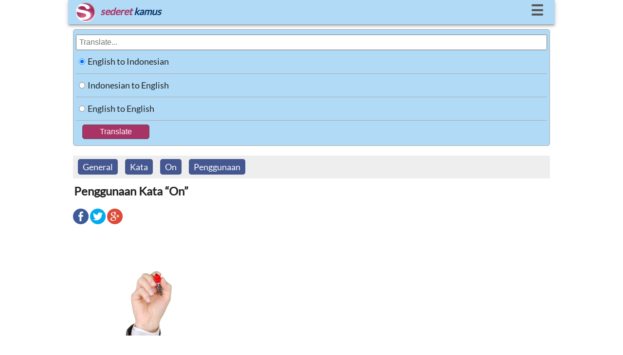

--- FILE ---
content_type: text/html; charset=UTF-8
request_url: https://www.sederet.com/tutorial/penggunaan-kata-on/
body_size: 9877
content:

<!doctype html>

<html lang="en">

  <head>
      
	<link rel="DNS-prefetch" href="https://fonts.googleapis.com"/>
    <link rel="preconnect" href="https://fonts.googleapis.com"/>
    <link rel="DNS-prefetch" href="https://static.sederet.com"/>
    <link rel="preconnect" href="https://static.sederet.com"/>
    <link rel="DNS-prefetch" href="https://fonts.gstatic.com"/>
    <link rel="preconnect" href="https://fonts.gstatic.com"/>
    <link rel="DNS-prefetch" href="https://cse.google.com"/>
    <link rel="preconnect" href="https://cse.google.com"/>
    <link rel="DNS-prefetch" href="https://www.google.com"/>
    <link rel="preconnect" href="https://www.google.com"/>
    <link rel="DNS-prefetch" href="https://pagead2.googlesyndication.com"/>
    <link rel="preconnect" href="https://pagead2.googlesyndication.com"/>
    <link rel="DNS-prefetch" href="https://www.googletagservices.com"/>
    <link rel="preconnect" href="https://www.googletagservices.com"/>
    

    <meta charset="utf-8">	


	<script async src="//pagead2.googlesyndication.com/pagead/js/adsbygoogle.js"></script>
<script>
     (adsbygoogle = window.adsbygoogle || []).push({
          google_ad_client: "ca-pub-7029918181213123",
          enable_page_level_ads: true
     });
	</script>
  

  	<link rel="canonical" href="https://www.sederet.com/tutorial/penggunaan-kata-on/">

    <title>Penggunaan Kata “On” | Sederet.com</title>
	<meta name="description" content="Halo, teman-teman semua! Bagaimana kabarnya? Kali ini kita akan mengulas salah satu kata depan dalam Bahasa Inggris yang pastinya sudah sangat akrab dan familiar di telinga teman-teman sekalian, karena saking seringnya kata depan ini dipergunakan. Kata depan Bahasa Inggris yang akan kita ulas kali ini adalah “on”. Sekadar pengingat, kata depan atau preposisi (preposition) adalah &amp;amp;hellip; Continue reading &#039;Penggunaan Kata “On”&#039;">
	
	<meta property="og:title" content="Penggunaan Kata “On” | Sederet.com">
    <meta property="og:description" content="Halo, teman-teman semua! Bagaimana kabarnya? Kali ini kita akan mengulas salah satu kata depan dalam Bahasa Inggris yang pastinya sudah sangat akrab dan familiar di telinga teman-teman sekalian, karena saking seringnya kata depan ini dipergunakan. Kata depan Bahasa Inggris yang akan kita ulas kali ini adalah “on”. Sekadar pengingat, kata depan atau preposisi (preposition) adalah &amp;amp;hellip; Continue reading &#039;Penggunaan Kata “On”&#039;">
	<meta property="og:url" content="https://www.sederet.com/tutorial/penggunaan-kata-on/">
	  
	<meta name="viewport" content="width=device-width,minimum-scale=1,initial-scale=1">
    
	<script type="application/ld+json">
	{ 
	  "@context": "http://schema.org", 
	  "@type": "WebSite", 
	  "url": "https://www.sederet.com/tutorial/penggunaan-kata-on/",
	  "name": "Penggunaan Kata “On” | Sederet.com",
	  "description": "Halo, teman-teman semua! Bagaimana kabarnya? Kali ini kita akan mengulas salah satu kata depan dalam Bahasa Inggris yang pastinya sudah sangat akrab dan familiar di telinga teman-teman sekalian, karena saking seringnya kata depan ini dipergunakan. Kata depan Bahasa Inggris yang akan kita ulas kali ini adalah “on”. Sekadar pengingat, kata depan atau preposisi (preposition) adalah &amp;amp;hellip; Continue reading &#039;Penggunaan Kata “On”&#039;",
	  "publisher": "sederet.com"
	}
	</script>
	 
 <script async src="https://pagead2.googlesyndication.com/pagead/js/adsbygoogle.js?client=ca-pub-7029918181213123" crossorigin="anonymous"></script>
 
<style>
    /* latin-ext */
@font-face {
  font-display: swap;
  font-family: 'Lato';
  font-style: normal;
  font-weight: 400;
  src: url(/fonts/lato/S6uyw4BMUTPHjxAwXjeu.woff2) format('woff2');
  unicode-range: U+0100-02AF, U+0304, U+0308, U+0329, U+1E00-1E9F, U+1EF2-1EFF, U+2020, U+20A0-20AB, U+20AD-20CF, U+2113, U+2C60-2C7F, U+A720-A7FF;
}
/* latin */
@font-face {
  font-display: swap;
  font-family: 'Lato';
  font-style: normal;
  font-weight: 400;
  src: url(/fonts/lato/S6uyw4BMUTPHjx4wXg.woff2) format('woff2');
  unicode-range: U+0000-00FF, U+0131, U+0152-0153, U+02BB-02BC, U+02C6, U+02DA, U+02DC, U+0304, U+0308, U+0329, U+2000-206F, U+2074, U+20AC, U+2122, U+2191, U+2193, U+2212, U+2215, U+FEFF, U+FFFD;
}
    
</style>

	<style>
		
	* {
 		box-sizing: border-box; }
	
	html, body {padding: 0; margin: 0; height: 100%; width: 100%; font-family: 'Lato'; font-size:18px; color: #222; background-color: #FFF; line-height: 1.5em;
		}
	body {align-content: stretch; background: #FFF; margin: auto; }
	
	h1 {font-size: 24px;}
	h2 {font-size: 18px; color: #333333;  font-weight: bold; border-top: 1px solid #CCCCCC;  padding-top: 5px;}
		
	.header_container {width: 100%; height: 50px; 	color: #a93266;   background: #b1daf6; position: fixed;   font-size: 20px; box-shadow: 0 4px 5px 0 rgba(0, 0, 0, 0.14), 0 2px 9px 1px rgba(0, 0, 0, 0.12), 0 4px 2px -2px rgba(0, 0, 0, 0.2);  z-index: 1000; }  
	.header_top {padding: 0 16px 0 16px;}
	.header_logo {  float: left;  margin: 5px 5px 0 0;  }  
	.header_text {  float: left;  margin: 10px 5px 0 5px;  font-weight: bold;   font-style: italic;  }  
	.header_menu_button {  float: right;  padding: 7px;  font-weight: bold;  font-size: 30px;  }
	.header_menu_button a {  text-decoration: none;  color: #555;  }  
	.header_menu_button a:hover {  color: red;  } 
	#top_menu_container {background-color: #EEE; padding: 10px; display:none; font-size:15px; border:1px solid #555;    box-shadow: 0 0 10px #9ecaed;
}
		
		
	.search_container {  padding: 60px 5px 5px 5px;  background-color: #FFF;  margin: auto;  text-align: left;  width: 99%;   	}
	.slogan {  font-size: 14px; 	} 
	.main_container {  padding: 5px 5px 16px 5px;  background-color: #FFF;  margin: auto;  text-align: left;	}
	@media screen and (min-width: 1000px) {	html, body, .header_container, .main_container { width: 1000px; margin: auto; }	}
	@media screen and (min-width: 800px) and (max-width: 999px) { 	html, body, .header_container, .main_container { width: 800px; margin: auto; } 	}
	
	@media screen and (min-width: 600px) and (max-width: 799px) { 	html, body, .header_container, .main_container { width: 600px; margin: auto; } 	}
	
	@media screen and (max-width: 400px) {	}  
	.fieldset_container {  padding: 5px;  background-color: #b1daf6;  border-color: #CCC;  width: 100%;  border:1px solid #AAA;  -moz-border-radius:5px;  -webkit-border-radius:5px;	  border-radius:5px;	}
	
	#table_search {  width: 100%;  border-collapse: collapse;	}  
	#table_search td {  border-bottom: 1px solid #AAA; height: 30px;	}  
	#search_form {  font-size: 16px;  width: 100%;  padding: 5px;  margin-top: 5px;  }
	
	#submit_button {  background-color: #a93266;  border: none;  color: white;  padding: 5px 35px 5px 35px;  text-align: center;  text-decoration: none;  display: inline-block;  font-size: 16px;  margin: 5px 0 5px 10px;  border:1px solid #555;  -moz-border-radius:5px;  -webkit-border-radius:5px;	  border-radius:5px;	}
	
	#submit_button:hover {  background-color: #f2d9f2;  color: #555;	}
	
	.header_tr {background-color: #d3ecff; font-size: 100%; color:#183a07;  font-weight: bold; font-family: georgia, verdana, arial; height: 23px; line-height: 2; }
	.header_left_td {width: 30%; padding: 5px; border-bottom: 1px #a3c1d9 solid;}
	.header_right_td {width: 70%; padding: 5px; border-left: 1px solid #a3c1d9; border-bottom: 1px #a3c1d9 solid;}
	.left_td {width: 30%; padding: 5px; border-bottom: 1px #a3c1d9 solid; vertical-align: top;}
	.right_td {width: 70%; padding: 5px; border-left: 1px solid #a3c1d9; border-bottom: 1px #a3c1d9 solid;  vertical-align: top;}

	.mark_word {background-color:#fbf0c6}
	.ads {padding: 5px; border-top: 1px solid #EFEFEF}
	.powered_by {font-size: 85%; float: right; color: #888888}
		
		
	.footer_container {  margin-top: 10px;  width: 100%;  background-color: #b1daf6;  font-size: 14px;  padding: 10px;  color: #555;  -moz-border-radius:2px;  -webkit-border-radius:2px;	  border-radius:2px;	  box-shadow: 0 4px 5px 0 rgba(0, 0, 0, 0.14), 0 2px 9px 1px rgba(0, 0, 0, 0.12), 0 4px 2px -2px rgba(0, 0, 0, 0.2);	}  
	.footer_container a {  background: none;  color: #555; 	}
	
	.menu_container {  margin: auto;  width: 100%;  display: flex;  flex-wrap: wrap;	}  
	.menu_container div {  float: left;  margin-left: 5px;  padding: 5px;	}  

	.article_container {width: 100%; line-height:1.5em; padding:10px 5px 5px 5px;}
	.article_container table {  width: 100%;  }
	
	.article_title {margin: 2px;}
	.article_content {padding: 0px 0px 0px 0px; font-size: 1.0em}
	.article_content strong {color: #484c6d; font-size: 1.1em; }
	.article_content img {padding: 5px 0px 5px 0px;}
	.article_content td {vertical-align: top; border-bottom: 1px solid #EFEFEF; padding: 3px; border-right: 1px solid #EFEFEF;}
	.article_content table {padding-bottom: 5px;}
	.article_content li {min-height: 48px;}
	.share_buttons {padding: 5px 0 0px 0}
	.related_thumb {padding: 3px 3px 3px 0}
	
	.related_content td {border-right: none}
		
	ul.share-buttons{list-style: none;  padding: 0;	}

	ul.share-buttons li{ display: inline;	}

	.result_title_language {margin: 0px; font-weight: bold; font-family: georgia, verdana, arial; color: #222222; background-color: #c0e1f8; border-bottom: 1px solid #6095c0; border-top: 2px solid #6095c0; padding: 5px}
	.result_title_query {font-size: 120%; color:#004c0d;  font-weight: bold; font-family: tahoma, arial;  padding-top: 15px;}
	.result_error {color: #7b1a2c}

	.result_sub_title_query {font-size: 95%; color:#444444;  line-height: 2;  font-weight: bold; font-family: georgia, verdana, arial; }

	.result_sub_title_language {margin: 0px; padding: 5px 0 5px 5px; height: 30px; font-size: 95%; font-weight: bold; font-family: verdana, arial; color: #000000;  border-bottom: 1px solid #35860d; }

	.result_text { color: #222222; line-height: 2; font-size: 95%}
		
	.pos_name {font-size: 110%; color: #04564b; font-weight: bold; font-family: georgia, verdana, arial; border-top: 1px solid #CCCCCC; padding-top: 5px; }

	.thesaurus_group {line-height: 1.7;}
	.thesaurus_group ul {list-style: decimal; font-size: 100%}
	.thesaurus_group li {padding-bottom: 5px;}

	.word_pron {font-size: 80%; font-family: georgia; color:#555555}
	.word_pos {font-size: 95%; font-style: italic;}
	.word_thesaurus {font-size: 105%; color: #112d49;}
	.word_example {color: #4a3d2c; font-style: italic; padding: 5px 0px 0px 15px; font-family: arial, verdana; font-size: 100%}
	.word_synonym {color: #555555; padding: 5px 0px 0px 15px; font-family: arial, verdana; font-size: 100%}
	.word_synonym a { color:#4c2e8c}
	.word_source { font-size: 85%; text-align: right; padding-bottom: 10px; color: #50666f;}

	.did_you { color: #555555; border-top: 1px solid #CCCCCC; padding-top: 5px; }
	.did_you_content {padding-left: 10px;}

	.thesaurus_description {font-size: 100%; font-weight: normal; color: #555555; font-family: verdana, arial;}
	
	.main_container a {text-decoration: none; color: #0033AA}
	.main_container a:hover {text-decoration: underline; background-color: #0033CC; color: #FFF}
		
	#english_container	 a {  background: #4c2e8c;  padding: 5px 10px 5px 10px;  color: #FFF;  text-decoration: none;  -moz-border-radius:5px;  -webkit-border-radius:5px;	  border-radius:5px; line-height:1.8	}  
	#english_container a:hover {  background-color: #0033CC;	}
	
	.article_main_content a {text-decoration: none; color: #0033AA}
	.article_main_content a:hover {text-decoration: underline; background-color: #0033CC; color: #FFF}
	
	.related_thumb a {text-decoration: none; color: #0033AA}
	.related_thumb a:hover {text-decoration: underline; color: #0033CC}
		
	.menu_container	 a {  background: #445791;  padding: 5px 10px 5px 10px;  color: #FFF;  text-decoration: none;  -moz-border-radius:5px;  -webkit-border-radius:5px;	  border-radius:5px;		}  
	.menu_container a:hover { text-decoration: none; background-color: #0033CC;	}

    .speaker_icon {height: 20px; width: 20px;}
	.speaker_icon:hover {opacity: 0.8;}
	
	</style>
	  
	 <script>
	  //sederet ts
function sTs(n,e,t,a,c){var d="lang="+encodeURI(e)+"&q="+escape(t)+"&var="+encodeURI(a)+"&key="+encodeURI(c);window.stsCallback=function(e){document.getElementById(n).innerHTML=e};var s=document.createElement("script");s.src="https://www.sederet.com/smt_translate.api.php?"+d,document.getElementsByTagName("head")[0].appendChild(s)}function sTs2(n,e,t,a,c){var d="lang="+encodeURI(e)+"&q="+escape(t)+"&var="+encodeURI(a)+"&key="+encodeURI(c);window.stsCallback2=function(e){document.getElementById(n).innerHTML=e};var s=document.createElement("script");s.src="https://www.sederet.com/smt_translate.api_2.php?"+d,document.getElementsByTagName("head")[0].appendChild(s)}
		 
		 var isMenuCollapse = false;
		function toggleMenu ()
		 {
			
			 console.log(isMenuCollapse);
			 var topMenu = document.getElementById("top_menu_container");
			 
			 if (isMenuCollapse)
			 {
				 top_menu_container.style.display = "none";
				 isMenuCollapse = false;
			 }
			 else
			 {
				 top_menu_container.style.display = "block";
				 isMenuCollapse = true;
			 }
		 }
	</script>
	  
	  
</head>
<body>

	<div class="header_container">
		<div class="header_top">
			<div class="header_logo">
					<a href="https://www.sederet.com">

				<img src="https://www.sederet.com/images/logo.png" alt="sederet.com" width="40" height="40">
				</a>
			</div>
			<div class="header_text">
					<span style="color:#a93266">sederet</span> <span style="color:#0e396e">kamus</span>
			</div>
			<div class="header_menu_button">
				<a href="javascript:toggleMenu()">&#9776;</a>
			</div>

			<div style="clear:both"></div>
		</div>
		
		<div id="top_menu_container" style="position: relative;">
        	<div style="position: absolute; top: 2px; right: 5px; border-radius: 10px; background-color:#FFF; padding: 4px 10px 4px 10px;" onclick="toggleMenu()">&#10060;</div>
<script>
	function focusOn (lang)
	{
		document.getElementById("search_container").scrollTop = 0;
		window.scrollTop = 0;
		document.body.scrollTop = 0;
    	document.documentElement.scrollTop = 0;
		document.getElementById("search_form").focus ();
		document.getElementById("top_menu_container").style.display = "none";
		isMenuCollapse = false;

		switch (lang)
		{
			case "en_id":
				    document.getElementById("en_id_radio").checked = true;
				break;
				
			case "id_en":
					document.getElementById("id_en_radio").checked = true;
				break;
				
			case "en_en":
					document.getElementById("en_en_radio").checked = true;
				break;
		}
	}
</script>


	<div style="border-bottom: 1px solid #555; margin-bottom: 10px; padding-bottom:5px;">
        <strong>Search Articles</strong>
				<form method="post" action="/search.php">
				<input type="text" name="q" style="width: 200px; height: 35px; border: 1px solid #555; float:left">
				<input type="submit" value="Search" style="margin-left: 5px; height: 35px; width: 60px; border: 1px solid #555; float:left">
				
				<div style="clear:left"></div>
				</form>
    </div>



	<strong>Translate:</strong>
	<div style="border-bottom: 1px solid #555; margin-bottom: 10px; padding-bottom:5px;" class="menu_container">
			<div><a href="javascript:focusOn('en_id')">Inggris ke Indonesia</a></div>
	       		 <div><a href="javascript:focusOn('id_en')">Indonesia ke Inggris</a></div>
			<div><a href="javascript:focusOn('en_en')">Inggris ke Inggris</a></div>
		<div style="clear:left"></div>
	</div>


	<strong>Tutorial:</strong><br/>
	<div>
		<div class="menu_container">

	        <div><a href="/tutorial/listening/">Listening</a></div>
        <div><a href="/tutorial/grammar-bahasa-inggris/">Grammar</a></div>
        <div><a href="/tutorial/kosakata-bahasa-inggris-english-vocabulary/">Kosakata</a></div>
        <div><a href="/tutorial/pidato-bahasa-inggris-english-speech-text/">Pidato</a></div>

        <div><a href="/tutorial/percakapan-bahasa-inggris-english-conversation/">Percakapan</a></div>
        
        <div><a href="/tutorial/tip-menulis-dalam-bahasa-inggris/">Menulis</a></div>

        <div><a href="/tutorial/idiom-bahasa-inggris/">Idiom</a></div>
        
        <div><a href="/tutorial/toefl-test-of-english-as-foreign-language/">TOEFL</a></div>
        
        <div><a href="/tutorial/general-english/">General</a></div>
	<div style="clear:left"></div>
</div>
	

	</div>



    	</div>
		
  	</div>


	<div class="search_container" id="search_container">


		<div class="form_container">
			 <form method="POST"
				action="https://www.sederet.com/translate.php"
				target="_top">
				
				<div class="fieldset_container">
					<input type="search" placeholder="Translate..." value="" name="q" id="search_form">

					<table id="table_search">
						 <tr><td width="1%" style="height: 48px; width: 48px;">
							<input type="radio" name="lang" value="en_id" id="en_id_radio" checked='checked'>
							 </td><td width="99%">
								<label for="en_id_radio">English to Indonesian</label>
						</td></tr>
						 <tr class="tr_field"><td style="height: 48px; width: 48px;">
							<input type="radio" name="lang" value="id_en" id="id_en_radio" >
							 </td><td>
							<label for="id_en_radio">Indonesian to English</label>
						</td></tr>
						 <tr><td style="height: 48px; width: 48px;">
							<input type="radio" name="lang" value="en_en" id="en_en_radio" >
							 </td><td>
							<label for="en_en_radio">English to English</label>
						</td></tr>
					</table>
					<table>
						<tr><td colspan="2">
							  <input type="submit" value="Translate" id="submit_button"/>
							</td></tr>
					</table>
				 </div>
		  	</form>
		</div>

	</div>
	
	<div>
		</div>
	
	<div class="main_container" id="main_container">
		
			


<script>
	//window.onload = function (e) {
	document.addEventListener("DOMContentLoaded", function(event) {
	
		//var mainContainer = document.getElementById("main_container")
		//mainContainer.scrollIntoView({block: "start", inline: "nearest", behavior: "smooth"});
		
	});
	
	//}
</script>

<div class="article_container" id="tutorial_article_container">

<div style="background-color:#EEE; padding-top: 5px; padding-bottom: 5px;">
	<div class="menu_container">
<div><a href="/tutorial/c/General">General</a></div><div><a href="/tutorial/t/kata">Kata</a></div><div><a href="/tutorial/t/on">On</a></div><div><a href="/tutorial/t/penggunaan">Penggunaan</a></div>	</div>
</div>

<div style="padding-top: 5px; margin-top: 5px;">
	<h1 class="article_title">Penggunaan Kata “On”</h1>
</div>

		
	<div class="article_content">
		<ul class="share-buttons">
		<li><a href="https://www.facebook.com/sharer/sharer.php?u=https%3A%2F%2Fwww.sederet.com%2Ftutorial%2Fpenggunaan-kata-on%2F" title="Share on Facebook" target="_blank">
<img src="https://www.sederet.com/images/flat_web_icon_set/color/Facebook.png" alt='bookmark'></a></li>
		<li><a href="https://twitter.com/intent/tweet?source=https%3A%2F%2Fwww.sederet.com%2Ftutorial%2Fpenggunaan-kata-on%2F&text=Penggunaan+Kata+%E2%80%9COn%E2%80%9D:%20https%3A%2F%2Fwww.sederet.com%2Ftutorial%2Fpenggunaan-kata-on%2F" target="_blank" title="Tweet">
<img src="https://www.sederet.com/images/flat_web_icon_set/color/Twitter.png" alt='bookmark'></a></li>
		<li><a href="https://plus.google.com/share?url=https%3A%2F%2Fwww.sederet.com%2Ftutorial%2Fpenggunaan-kata-on%2F" target="_blank" title="Share on Google+">
<img src="https://www.sederet.com/images/flat_web_icon_set/color/Google+.png" alt='bookmark'></a></li>
		</ul>
	</div>


	<div class="post_thumb">
				<img src="https://static.sederet.com/images/2021/01/pen-427516_960_720-300x199.png" />
				</div>	
   <div class="article_content article_main_content">
	<p>Halo, teman-teman semua! Bagaimana kabarnya?</p>
<p>Kali ini kita akan mengulas salah satu kata depan dalam Bahasa Inggris yang pastinya sudah sangat akrab dan familiar di telinga teman-teman sekalian, karena saking seringnya kata depan ini dipergunakan.</p>
<p>Kata depan Bahasa Inggris yang akan kita ulas kali ini adalah <em>“on”.</em></p>
<p>Sekadar pengingat, kata depan atau preposisi (<em>preposition</em>) adalah artikel yang digunakan untuk menggabungkan beberapa kata benda, kata ganti, dan frase menjadi satu kesatuan dalam bentuk kalimat yang baik dan benar. Peranan kata depan ini cukup penting dalam pembentukan kalimat, karena dialah yang memberikan petunjuk dan penjelas dalam kalimat.</p>
<p>Ada beberapa jenis preposisi atau kata depan yang akan bagus sekali kalau kita ingat berdasarkan fungsinya. Mereka adalah:</p>
<ul>
<li>Kata depan tempat</li>
<li>Kata depan waktu</li>
<li>Kata depan instrumen atau obyek</li>
<li>Kata depan agen atau tindakan</li>
<li>Kata depan arah</li>
</ul>
<p>Ada beberapa aturan dalam penggunaan kata depan, termasuk <em>“on”</em>, yang harus kita ketahui. Memang terdengar sedikit membingungkan, namun tidak lantas berarti kita tidak dapat menguasainya. Belajar mengenal penggunaan preposisi <em>“on”</em> harus dilakukan.</p>
<p>Dan, itulah yang akan kita lakukan dalam artikel kita yang satu ini. Kita akan melihat dan mempelajari bagaimana <em>“on”</em> digunakan untuk membuat satu kesatuan kalimat yang utuh dan dapat dibaca serta dipahami bagi semua orang yang mendengarkan dan membacanya.</p>
<p>Apakah teman-teman sudah siap untuk belajar? Kalau begitu, mari kita mulai artikel ini!</p>
<ol>
<li><strong> “On” sebagai kata sandang penanda waktu <em>(“On” as a preposition to mark times</em>)</strong></li>
</ol>
<p style="padding-left: 40px">Fungsi pertama dari <em>“on”</em> sebagai salah satu preposisi Bahasa Inggris adalah untuk menandakan waktu. Preposisi <em>“on” </em>ini sendiri digunakan untuk menandakan waktu yang lebih spesifik dalam artian menandakan tanggal atau hari tertentu.</p>
<p style="padding-left: 40px"><strong>Contoh 1:</strong></p>
<p style="padding-left: 80px"><em>(This is a video call between two people who live in Nevada and London)</em></p>
<p style="padding-left: 80px"><em>Safiya: Hey, Lara! Any information about when will you arrive in London?</em></p>
<p style="padding-left: 80px"><em>Lara: I will be arriving there <strong>on Monday</strong>, if I’m not mistaken. I’ve booked a 13-hours flight from Nevada to London, which is quite a long flight. I will call you again once Emmett and I safely land at Heathrow Airport.</em></p>
<p style="padding-left: 80px"><em>Safiya: Just in case, I will be waiting or both of you one or two hours before your arrival. My house is quite far from the airport, so it’s better for me to go there sooner.</em></p>
<p style="padding-left: 80px"><em>Lara: Alright, if you say so. I can’t wait to see you, Ken, and your newborn baby boy. See you in London!</em></p>
<p style="padding-left: 80px">((Ini adalah pembicaraan video antara dua orang yang tinggal di Nevada dan London)</p>
<p style="padding-left: 80px">Safiya: Hei, Lara! Apakah ada informasi tentang kapan kau akan tiba di London?</p>
<p style="padding-left: 80px">Lara: Aku akan tiba di sana <strong>pada hari Senin</strong>, kalau tidak salah. Aku sudah membeli tiket penerbangan 13-jam dari Nevada ke London, yang mana penerbangannya cukup lama. Aku akan menghubungimu lagi begitu Emmett dan aku mendarat dengan selamat di Bandara Heathrow.</p>
<p style="padding-left: 80px">Safiya: Untuk juga-jaga, aku akan menunggu kalian berdua satu atau dua jam sebelum kedatangan kalian. Rumahku letaknya cukup jauh dari bandara, jadi lebih baik apabila aku ke sana lebih awal.</p>
<p style="padding-left: 80px">Lara: Baiklah, jika kau berkata begitu. Aku tidak sabar ingin bertemu denganmu, Ken, dan anak laki-lakimu yang baru lahir. Sampai jumpa di London!)</p>
<p style="padding-left: 40px"><strong>Contoh 2:</strong></p>
<p style="padding-left: 80px"><em>Stephanie: Do you remember when the delegations of our sister company will arrive at our office, Amanda?</em></p>
<p style="padding-left: 80px"><em>Amanda: Oh, I do remember the date. They will arrive here <strong>on November 24<sup>th</sup></strong>. We still have much time to prepare everything needed for the meeting.</em></p>
<p style="padding-left: 80px"><em>Stephanie: Oh, thank you, Lord! I thought that we won’t have time to prepare our office for this meeting.</em></p>
<p style="padding-left: 80px">(Stepahie: Apakah kau ingat kapan delegasi dari perusahaan saudara kita akan tiba di kantor kita, Amanda?</p>
<p style="padding-left: 80px">Amanda: Oh, aku ingat tanggalnya. Mereka akan tiba di sini <strong>pada tanggal 24 November</strong>. Kita masih punya banyak waktu untuk mempersiapkan semua yang dibutuhkan untuk pertemuan.</p>
<p style="padding-left: 80px">Stepahie: Oh, terimakasih, Tuhan! Kusangka kita tidak akan punya waktu untuk mempersiapkan kantor kita dalam pertemuan ini.)</p>
<ol start="2">
<li><strong> “On” sebagai preposisi atau kata depan untuk menandakan tempat <em>(“On” as a placement marker preposition</em>)</strong></li>
</ol>
<p style="padding-left: 40px">Fungsi kedua dari kata depan <em>“on”</em> adalah sebagai penanda tempat. Yang dimaksud dengan tempat di sini adalah nama jalan yang spesifik, kendaraan umum, permukaan dari suatu benda, sisi-sisi tertentu (misalnya kiri atau kanan), benda yang terpasang atau menempel pada sesuatu, sungai di suatu daerah, dan alat komunikasi (seperti telepon).</p>
<p style="padding-left: 40px"><strong>Contoh 3:</strong></p>
<p style="padding-left: 80px"><em>Shinta: Do you happen to see Ajeng somewhere? I can’t find her and it’s almost time for us to go to her mother’s house.</em></p>
<p style="padding-left: 80px"><em>Ara: Looks like she’s <strong>on the phone</strong> at the dining room, arguing with someone. She’s been there for 20 minutes.</em></p>
<p style="padding-left: 80px"><em>Shinta: Thank you, Ara. Honestly that girl made me worry for a good minute.</em></p>
<p style="padding-left: 80px">(Shinta: Apakah kau melihat Ajeng di suatu tempat? Aku tidak bisa menemukannya dan ini sudah waktunya kami berangkat ke rumah ibunya.</p>
<p style="padding-left: 80px">Ara: Tampaknya dia <strong>sedang bertelepon</strong> di ruang makan, beradu argumen dengan seseorang. dia sudah bertelepon selama 20 menit.</p>
<p style="padding-left: 80px">Shinta: Terimakasih, Ara. Gadis itu benar-benar membuatku cemas untuk sesaat.)</p>
<p style="padding-left: 40px"><strong>Contoh 4:</strong></p>
<p style="padding-left: 80px"><em>Farah: MOOOM!</em></p>
<p style="padding-left: 80px"><em>Mom: Yes, Farah? Why are you shouting like that? It was shocking me, your voice!</em></p>
<p style="padding-left: 80px"><em>Farah: Do you see my Biology textbook? My Biology class is about to start and I can’t find it anywhere.</em></p>
<p style="padding-left: 80px"><em>Mom: Your Biology textb&#8212; oh, it’s <strong>on Dad’s table</strong>. You read it last night and asked him something, remember?</em></p>
<p style="padding-left: 80px"><em>Farah: &#8230;Oh, goodness me! Yes, Mom, I remember it now. Thank you for reminding me.</em></p>
<p style="padding-left: 80px">(Farah: BUUU!</p>
<p style="padding-left: 80px">Ibu: Ya, Farah? Kenapa berteriak seperti itu? Suaramu mengagetkan Ibu, tahu!</p>
<p style="padding-left: 80px">Farah: Apakah Ibu melihat buku cetak Biologiku? Kelas Biologi hampir dimulai dan aku tidak dapat menemukan buku itu di manapun.</p>
<p style="padding-left: 80px">Ibu: Buku cetak Biologim&#8212; oh, <strong>ada di atas meja Ayah</strong>. Kau membacanya semalam dan menanyai Ayah sesuatu, ingat?</p>
<p style="padding-left: 80px">Farah: &#8230; Oh, astaganaga! Ya, Bu, sekarang aku ingat. Terimakasih sudah mengingatkanku.)</p>
<p>Itulah dia penjelasan dan juga empat contoh mengenai salah satu preposisi dalam Bahasa Inggris, <em>“on”</em>, dan bagaimana cara kita menggunakannya ketika membuat kalimat.</p>
<span id='end_article_content'></span>   </div>
	
	<div class="related_content">
	<div class="article_content"><h2>Artikel Lainnya</h2></div>


<div class='article_content'><div class="related_thumb"><a href='https://www.sederet.com/tutorial/penggunaan-e-g-dalam-kalimat-bahasa-inggris/'><table><tr><td><td><img src='https://static.sederet.com/images/2020/11/ezgif-3-2ef756b314af-150x150.jpg' title='Penggunaan E.G. dalam Kalimat Bahasa Inggris' width='70' height='70' style='border: 1px solid #AAA;padding:1px; margin-top:2px;' loading='lazy' alt='thumbnail'></td><td width='90%' style='padding-left:5px;'>Penggunaan E.G. dalam Kalimat Bahasa Inggris</td></tr></table></a></div>
<div class="related_thumb"><a href='https://www.sederet.com/tutorial/perbedaan-penggunaan-suppose-pretend-imagine/'><table><tr><td><td><img src='https://static.sederet.com/images/2020/12/imagine-793719_960_720-150x150.jpg' title='Perbedaan Penggunaan Suppose, Pretend, Imagine' width='70' height='70' style='border: 1px solid #AAA;padding:1px; margin-top:2px;' loading='lazy' alt='thumbnail'></td><td width='90%' style='padding-left:5px;'>Perbedaan Penggunaan Suppose, Pretend, Imagine</td></tr></table></a></div>
<div class="related_thumb"><a href='https://www.sederet.com/tutorial/perbedaan-penggunaan-say-vs-tell/'><table><tr><td><td><img src='https://static.sederet.com/images/2020/11/ezgif-3-136b36272f61-150x150.jpg' title='Perbedaan Penggunaan ‘Say‘ vs ‘Tell’' width='70' height='70' style='border: 1px solid #AAA;padding:1px; margin-top:2px;' loading='lazy' alt='thumbnail'></td><td width='90%' style='padding-left:5px;'>Perbedaan Penggunaan ‘Say‘ vs ‘Tell’</td></tr></table></a></div>
<div class="related_thumb"><a href='https://www.sederet.com/tutorial/kata-kata-kalimat-percakapan-guru-di-kelas/'><table><tr><td><td><img src='https://static.sederet.com/images/2018/06/blackboard-1299841_960_720-150x150.png' title='Kata-kata / Kalimat Percakapan Guru di Kelas' width='70' height='70' style='border: 1px solid #AAA;padding:1px; margin-top:2px;' loading='lazy' alt='thumbnail'></td><td width='90%' style='padding-left:5px;'>Kata-kata / Kalimat Percakapan Guru di Kelas</td></tr></table></a></div>
<div class="related_thumb"><a href='https://www.sederet.com/tutorial/kata-kalimat-untuk-melamar-dalam-bahasa-inggris/'><table><tr><td><td><img src='https://static.sederet.com/images/2021/04/love-3581038_960_720-150x150.jpg' title='Kata/Kalimat untuk Melamar Dalam Bahasa Inggris' width='70' height='70' style='border: 1px solid #AAA;padding:1px; margin-top:2px;' loading='lazy' alt='thumbnail'></td><td width='90%' style='padding-left:5px;'>Kata/Kalimat untuk Melamar Dalam Bahasa Inggris</td></tr></table></a></div>
<div class="related_thumb"><a href='https://www.sederet.com/tutorial/contoh-penggunaan-kata-go-dan-goes/'><table><tr><td><td><img src='https://static.sederet.com/images/2021/05/luggage-960030_960_720-150x150.jpg' title='Contoh Penggunaan Kata Go dan Goes' width='70' height='70' style='border: 1px solid #AAA;padding:1px; margin-top:2px;' loading='lazy' alt='thumbnail'></td><td width='90%' style='padding-left:5px;'>Contoh Penggunaan Kata Go dan Goes</td></tr></table></a></div>
<div class="related_thumb"><a href='https://www.sederet.com/tutorial/contoh-kata-kalimat-perpisahan-bahasa-inggris/'><table><tr><td><td><img src='https://static.sederet.com/images/2020/08/hand-997395_960_720-150x150.jpg' title='Contoh Kata/Kalimat Perpisahan Bahasa Inggris' width='70' height='70' style='border: 1px solid #AAA;padding:1px; margin-top:2px;' loading='lazy' alt='thumbnail'></td><td width='90%' style='padding-left:5px;'>Contoh Kata/Kalimat Perpisahan Bahasa Inggris</td></tr></table></a></div>
<div class="related_thumb"><a href='https://www.sederet.com/tutorial/kosakata-tentang-make-up-dan-kecantikan-serta-penggunaannya-dalam-bahasa-inggris/'><table><tr><td><td><img src='https://static.sederet.com/images/2019/11/ezgif-1-d8b7514793ab-150x150.jpg' title='Kosakata tentang Make Up dan Kecantikan serta Penggunaannya dalam Bahasa Inggris' width='70' height='70' style='border: 1px solid #AAA;padding:1px; margin-top:2px;' loading='lazy' alt='thumbnail'></td><td width='90%' style='padding-left:5px;'>Kosakata tentang Make Up dan Kecantikan serta Penggunaannya dalam Bahasa Inggris</td></tr></table></a></div>
<div class="related_thumb"><a href='https://www.sederet.com/tutorial/penggunaan-when-it-comes-to/'><table><tr><td><td><img src='https://static.sederet.com/images/2021/03/board-973989_960_720-150x150.jpg' title='Penggunaan “When It Comes to”' width='70' height='70' style='border: 1px solid #AAA;padding:1px; margin-top:2px;' loading='lazy' alt='thumbnail'></td><td width='90%' style='padding-left:5px;'>Penggunaan “When It Comes to”</td></tr></table></a></div>
<div class="related_thumb"><a href='https://www.sederet.com/tutorial/kata-yang-diucapkan-bila-anda-berbuat-salah/'><table><tr><td><td><img src='https://static.sederet.com/images/2021/03/mistake-3085712_960_720-150x150.jpg' title='Kata yang Diucapkan Bila Anda Berbuat Salah' width='70' height='70' style='border: 1px solid #AAA;padding:1px; margin-top:2px;' loading='lazy' alt='thumbnail'></td><td width='90%' style='padding-left:5px;'>Kata yang Diucapkan Bila Anda Berbuat Salah</td></tr></table></a></div>
<div style='clear:both'></div></div>

<div class='article_content'><div class="related_thumb"><a href='https://www.sederet.com/tutorial/musik-mp3-gratis-bebas-hak-cipta-copyright-untuk-kafe/'><table><tr><td><td><img src='https://static.sederet.com/images/2018/04/musical_1524059790-150x150.jpg' title='Musik MP3 Gratis Bebas Hak Cipta Copyright untuk Kafe' width='70' height='70' style='border: 1px solid #AAA;padding:1px; margin-top:2px;' loading='lazy' alt='thumbnail'></td><td width='90%' style='padding-left:5px;'>Musik MP3 Gratis Bebas Hak Cipta Copyright untuk Kafe</td></tr></table></a></div>
<div class="related_thumb"><a href='https://www.sederet.com/tutorial/20-contoh-prompt-ai-untuk-membuat-logo-perusahaan/'><table><tr><td><td><img src='https://static.sederet.com/images/2024/01/logo-ai-150x150.jpg' title='20 Contoh Prompt AI untuk Membuat Logo Perusahaan' width='70' height='70' style='border: 1px solid #AAA;padding:1px; margin-top:2px;' loading='lazy' alt='thumbnail'></td><td width='90%' style='padding-left:5px;'>20 Contoh Prompt AI untuk Membuat Logo Perusahaan</td></tr></table></a></div>
<div class="related_thumb"><a href='https://www.sederet.com/tutorial/50-metaphor-examples/'><table><tr><td><td><img src='https://static.sederet.com/images/2023/03/man-boat-150x150.jpg' title='50 Metaphor Examples &amp;#8211; Contoh Metafora Bahasa Inggris' width='70' height='70' style='border: 1px solid #AAA;padding:1px; margin-top:2px;' loading='lazy' alt='thumbnail'></td><td width='90%' style='padding-left:5px;'>50 Metaphor Examples &#8211; Contoh Metafora Bahasa Inggris</td></tr></table></a></div>
<div class="related_thumb"><a href='https://www.sederet.com/tutorial/prayer-before-sleep-doa-sebelum-tidur-bahasa-inggris/'><table><tr><td><td><img src='https://static.sederet.com/images/2020/08/sleeping-297048_960_720-150x150.png' title='Prayer Before Sleep &amp;#8211; Doa Sebelum Tidur Bahasa Inggris' width='70' height='70' style='border: 1px solid #AAA;padding:1px; margin-top:2px;' loading='lazy' alt='thumbnail'></td><td width='90%' style='padding-left:5px;'>Prayer Before Sleep &#8211; Doa Sebelum Tidur Bahasa Inggris</td></tr></table></a></div>
<div class="related_thumb"><a href='https://www.sederet.com/tutorial/teks-mc-17-agustus-di-sekolah-bahasa-inggris/'><table><tr><td><td><img src='https://static.sederet.com/images/2018/03/indonesia_flag_1519909415-150x150.png' title='Teks MC 17 Agustus di Sekolah &amp;#8211; Bahasa Inggris' width='70' height='70' style='border: 1px solid #AAA;padding:1px; margin-top:2px;' loading='lazy' alt='thumbnail'></td><td width='90%' style='padding-left:5px;'>Teks MC 17 Agustus di Sekolah &#8211; Bahasa Inggris</td></tr></table></a></div>
<div class="related_thumb"><a href='https://www.sederet.com/tutorial/10-contoh-prompt-ai-untuk-membuat-judul-skripsi/'><table><tr><td><td><img src='https://static.sederet.com/images/2018/03/writing_1520571980-150x150.jpg' title='10 Contoh Prompt AI untuk Membuat Judul Skripsi' width='70' height='70' style='border: 1px solid #AAA;padding:1px; margin-top:2px;' loading='lazy' alt='thumbnail'></td><td width='90%' style='padding-left:5px;'>10 Contoh Prompt AI untuk Membuat Judul Skripsi</td></tr></table></a></div>
<div class="related_thumb"><a href='https://www.sederet.com/tutorial/doa-singkat-sebelum-seminar-dalam-bahasa-inggris/'><table><tr><td><td><img src='https://static.sederet.com/images/2020/12/seminar-2654142_960_720-150x150.jpg' title='Doa Singkat Sebelum Seminar dalam Bahasa Inggris' width='70' height='70' style='border: 1px solid #AAA;padding:1px; margin-top:2px;' loading='lazy' alt='thumbnail'></td><td width='90%' style='padding-left:5px;'>Doa Singkat Sebelum Seminar dalam Bahasa Inggris</td></tr></table></a></div>
<div class="related_thumb"><a href='https://www.sederet.com/tutorial/20-contoh-personification-dalam-bahasa-inggris/'><table><tr><td><td><img src='https://static.sederet.com/images/2021/10/man-3703329_960_720-150x150.jpg' title='20 Contoh Personification dalam Bahasa Inggris' width='70' height='70' style='border: 1px solid #AAA;padding:1px; margin-top:2px;' loading='lazy' alt='thumbnail'></td><td width='90%' style='padding-left:5px;'>20 Contoh Personification dalam Bahasa Inggris</td></tr></table></a></div>
<div class="related_thumb"><a href='https://www.sederet.com/tutorial/hyperbole-examples-contoh-hiperbola-dalam-bahasa-inggris/'><table><tr><td><td><img src='https://static.sederet.com/images/2018/03/sentence_1520573194-150x150.jpg' title='Hyperbole Examples &amp;#8211; Contoh Hiperbola dalam Bahasa Inggris' width='70' height='70' style='border: 1px solid #AAA;padding:1px; margin-top:2px;' loading='lazy' alt='thumbnail'></td><td width='90%' style='padding-left:5px;'>Hyperbole Examples &#8211; Contoh Hiperbola dalam Bahasa Inggris</td></tr></table></a></div>
<div class="related_thumb"><a href='https://www.sederet.com/tutorial/prayer-for-healing-and-recovery-sick-people-doa-untuk-orang-sakit/'><table><tr><td><td><img src='https://static.sederet.com/images/2018/08/sick_1533828400-150x150.jpg' title='Prayer for Healing and Recovery Sick People &amp;#8211; Doa Untuk Orang Sakit' width='70' height='70' style='border: 1px solid #AAA;padding:1px; margin-top:2px;' loading='lazy' alt='thumbnail'></td><td width='90%' style='padding-left:5px;'>Prayer for Healing and Recovery Sick People &#8211; Doa Untuk Orang Sakit</td></tr></table></a></div>
<div style='clear:both'></div></div>
	</div>

</div>

	
	</div>
	<div style="padding: 5px;">
	<div class="menu_container">

	        <div><a href="/tutorial/listening/">Listening</a></div>
        <div><a href="/tutorial/grammar-bahasa-inggris/">Grammar</a></div>
        <div><a href="/tutorial/kosakata-bahasa-inggris-english-vocabulary/">Kosakata</a></div>
        <div><a href="/tutorial/pidato-bahasa-inggris-english-speech-text/">Pidato</a></div>

        <div><a href="/tutorial/percakapan-bahasa-inggris-english-conversation/">Percakapan</a></div>
        
        <div><a href="/tutorial/tip-menulis-dalam-bahasa-inggris/">Menulis</a></div>

        <div><a href="/tutorial/idiom-bahasa-inggris/">Idiom</a></div>
        
        <div><a href="/tutorial/toefl-test-of-english-as-foreign-language/">TOEFL</a></div>
        
        <div><a href="/tutorial/general-english/">General</a></div>
	<div style="clear:left"></div>
</div>
	
	</div>
	
	<div>
		</div>
	
	<div style="margin-top:5px; padding:5px; padding-left:10px; border-top: solid #EFEFEF 1px;">

	<b>English Word Index:</b>
<br/>
<a href="https://www.sederet.com/p/en-id/a/1">A</a> . <a href="https://www.sederet.com/p/en-id/b/1">B</a> . <a href="https://www.sederet.com/p/en-id/c/1">C</a> . <a href="https://www.sederet.com/p/en-id/d/1">D</a> . <a href="https://www.sederet.com/p/en-id/e/1">E</a> . <a href="https://www.sederet.com/p/en-id/f/1">F</a> . <a href="https://www.sederet.com/p/en-id/g/1">G</a> . <a href="https://www.sederet.com/p/en-id/h/1">H</a> . <a href="https://www.sederet.com/p/en-id/i/1">I</a> . <a href="https://www.sederet.com/p/en-id/j/1">J</a> . <a href="https://www.sederet.com/p/en-id/k/1">K</a> . <a href="https://www.sederet.com/p/en-id/l/1">L</a> . <a href="https://www.sederet.com/p/en-id/m/1">M</a> . <a href="https://www.sederet.com/p/en-id/n/1">N</a> . <a href="https://www.sederet.com/p/en-id/o/1">O</a> . <a href="https://www.sederet.com/p/en-id/p/1">P</a> . <a href="https://www.sederet.com/p/en-id/q/1">Q</a> . <a href="https://www.sederet.com/p/en-id/r/1">R</a> . <a href="https://www.sederet.com/p/en-id/s/1">S</a> . <a href="https://www.sederet.com/p/en-id/t/1">T</a> . <a href="https://www.sederet.com/p/en-id/u/1">U</a> . <a href="https://www.sederet.com/p/en-id/v/1">V</a> . <a href="https://www.sederet.com/p/en-id/w/1">W</a> . <a href="https://www.sederet.com/p/en-id/x/1">X</a> . <a href="https://www.sederet.com/p/en-id/y/1">Y</a> . <a href="https://www.sederet.com/p/en-id/z/1">Z</a></p>

<p><b>Indonesian Word Index:</b><br/><a href="https://www.sederet.com/p/id-en/a/1">A</a> . <a href="https://www.sederet.com/p/id-en/b/1">B</a> . <a href="https://www.sederet.com/p/id-en/c/1">C</a> . <a href="https://www.sederet.com/p/id-en/d/1">D</a> . <a href="https://www.sederet.com/p/id-en/e/1">E</a> . <a href="https://www.sederet.com/p/id-en/f/1">F</a> . <a href="https://www.sederet.com/p/id-en/g/1">G</a> . <a href="https://www.sederet.com/p/id-en/h/1">H</a> . <a href="https://www.sederet.com/p/id-en/i/1">I</a> . <a href="https://www.sederet.com/p/id-en/j/1">J</a> . <a href="https://www.sederet.com/p/id-en/k/1">K</a> . <a href="https://www.sederet.com/p/id-en/l/1">L</a> . <a href="https://www.sederet.com/p/id-en/m/1">M</a> . <a href="https://www.sederet.com/p/id-en/n/1">N</a> . <a href="https://www.sederet.com/p/id-en/o/1">O</a> . <a href="https://www.sederet.com/p/id-en/p/1">P</a> . <a href="https://www.sederet.com/p/id-en/q/1">Q</a> . <a href="https://www.sederet.com/p/id-en/r/1">R</a> . <a href="https://www.sederet.com/p/id-en/s/1">S</a> . <a href="https://www.sederet.com/p/id-en/t/1">T</a> . <a href="https://www.sederet.com/p/id-en/u/1">U</a> . <a href="https://www.sederet.com/p/id-en/v/1">V</a> . <a href="https://www.sederet.com/p/id-en/w/1">W</a> . <a href="https://www.sederet.com/p/id-en/x/1">X</a> . <a href="https://www.sederet.com/p/id-en/y/1">Y</a> . <a href="https://www.sederet.com/p/id-en/z/1">Z</a></p>

	</div>
	
	<div class="footer_container">
	
	
			&copy; <a href="https://www.sederet.com">Sederet.com</a> - 2026 |
			
			        <a href="https://www.sederet.com/about.php">About</a> |
                    <a href="https://www.sederet.com/privacy.php">Privacy Policy</a> | 
                    <a href="https://www.sederet.com/terms.php">Terms of Use</a>

	</div>

</body>
</html>


--- FILE ---
content_type: text/html; charset=utf-8
request_url: https://www.google.com/recaptcha/api2/aframe
body_size: 269
content:
<!DOCTYPE HTML><html><head><meta http-equiv="content-type" content="text/html; charset=UTF-8"></head><body><script nonce="kQ1mNuoYI58KVBLGuz5hAw">/** Anti-fraud and anti-abuse applications only. See google.com/recaptcha */ try{var clients={'sodar':'https://pagead2.googlesyndication.com/pagead/sodar?'};window.addEventListener("message",function(a){try{if(a.source===window.parent){var b=JSON.parse(a.data);var c=clients[b['id']];if(c){var d=document.createElement('img');d.src=c+b['params']+'&rc='+(localStorage.getItem("rc::a")?sessionStorage.getItem("rc::b"):"");window.document.body.appendChild(d);sessionStorage.setItem("rc::e",parseInt(sessionStorage.getItem("rc::e")||0)+1);localStorage.setItem("rc::h",'1768663467902');}}}catch(b){}});window.parent.postMessage("_grecaptcha_ready", "*");}catch(b){}</script></body></html>